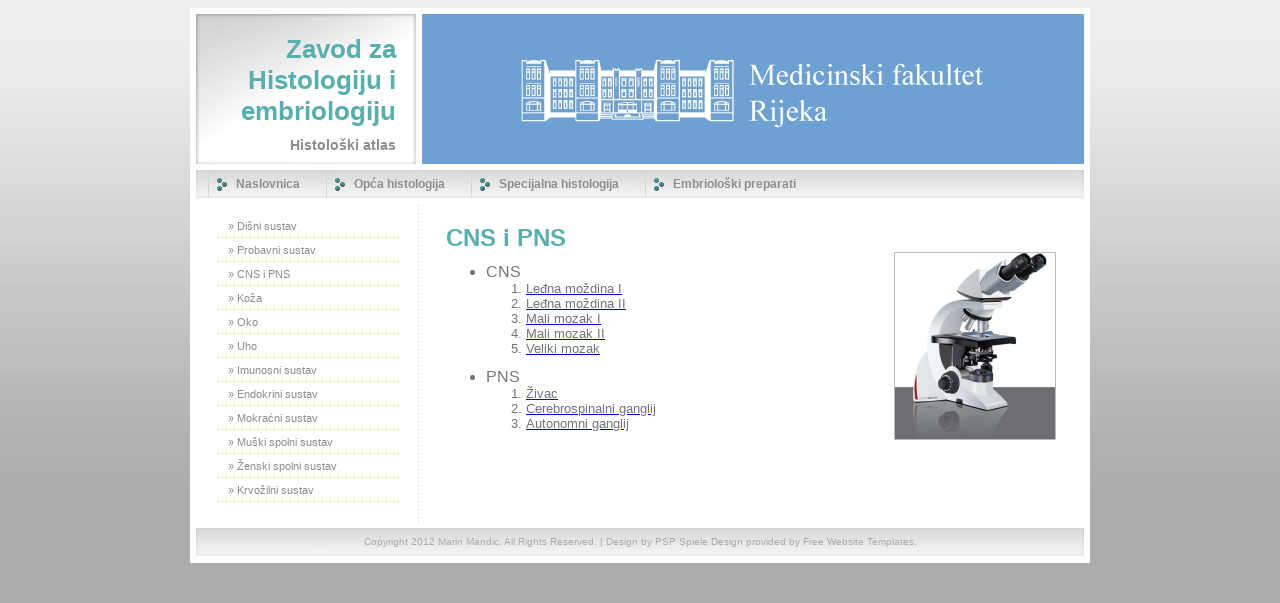

--- FILE ---
content_type: text/html
request_url: https://histomed.uniri.hr/CNS_i_PNS.html
body_size: 1763
content:
<?xml version="1.0"?>
<!DOCTYPE html PUBLIC "-//W3C//DTD XHTML 1.0 Transitional//EN" "http://www.w3.org/TR/xhtml1/DTD/xhtml1-transitional.dtd">
<html xmlns="http://www.w3.org/1999/xhtml">
<head>
<meta http-equiv="Content-Type" content="text/html; charset=utf-8" />
<title>Zavod za histologiju i embriologiju - Histološki atlas</title>
<style type="text/css" media="all">
	@import "global.css";
.auto-style1 {
	font-size: medium;
}
.auto-style2 {
	font-size: small;
}
.auto-style3 {
	color: #757575;
}
</style>

<script type="text/javascript">
<!--
var timeout         = 500;
var closetimer		= 0;
var ddmenuitem      = 0;

// open hidden layer
function mopen(id)
{	
	// cancel close timer
	mcancelclosetime();

	// close old layer
	if(ddmenuitem) ddmenuitem.style.visibility = 'hidden';

	// get new layer and show it
	ddmenuitem = document.getElementById(id);
	ddmenuitem.style.visibility = 'visible';

}
// close showed layer
function mclose()
{
	if(ddmenuitem) ddmenuitem.style.visibility = 'hidden';
}

// go close timer
function mclosetime()
{
	closetimer = window.setTimeout(mclose, timeout);
}

// cancel close timer
function mcancelclosetime()
{
	if(closetimer)
	{
		window.clearTimeout(closetimer);
		closetimer = null;
	}
}

// close layer when click-out
document.onclick = mclose; 
// -->
</script>

</head>

<body>
<div id="wrapper">
	<div id="header">
		<div id="logobox">
			<h1>Zavod za Histologiju i embriologiju</h1>
			<h2>Histološki atlas</h2>
		</div>
		<div id="headimg">&nbsp;</div>
	</div>
	<div id="topnavi">
		<div class="spacing1">
			<ul id="sddm">
				<li>
					<a href="index.html">Naslovnica</a>
				</li>
				<li>
					<a href="#" onmouseover="mopen('m1')" onmouseout="mclosetime()">Opća histologija</a>
					<div id="m1" onmouseover="mcancelclosetime()" onmouseout="mclosetime()">
						<a href="epitelno_tkivo.html">Epitelno tkivo</a>
						<a href="vezivno_tkivo.html">Vezivno tkivo</a>
						<a href="misicno_tkivo.html">Mišićno tkivo</a>
						<a href="zivcano_tkivo.html">Živčano tkivo</a>
					</div>	
				</li>
				<li>
					<a href="#" onmouseover="mopen('m2')" onmouseout="mclosetime()">Specijalna histologija</a>
					<div id="m2" onmouseover="mcancelclosetime()" onmouseout="mclosetime()">
						<a href="disni_sustav.html">Dišni sustav</a>
						<a href="probavni_sustav.html">Probavni sustav</a>
						<a href="CNS_i_PNS.html">CNS i PNS</a>
						<a href="koza.html">Koža</a>
						<a href="oko.html">Oko</a>
						<a href="uho.html">Uho</a>
						<a href="imunosni_sustav.html">Imunosni sustav</a>
						<a href="endokrini_sustav.html">Endokrini sustav</a>
						<a href="mokracni_sustav.html">Mokraćni sustav</a>
						<a href="muski_spolni_sustav.html">Muški spolni sustav</a>
						<a href="zenski_spolni_sustav.html">Ženski spolni sustav</a>
						<a href="krvozilni_sustav.html">Krvožilni sustav</a>
					</div>	

				</li>
				<li>
					<a href="#" onmouseover="mopen('m3')" onmouseout="mclosetime()">Embriološki preparati</a>
					<div id="m3" onmouseover="mcancelclosetime()" onmouseout="mclosetime()">
						<a href="opca_embriologija.html">Opća embriologija</a>
						<a href="specijalna_embriologija.html">Specijalna embriologija</a>
					</div>	

				</li>
			</ul>
		</div>
	</div>
	<div id="bodybox">
		<div id="subnavi">
			<ul>
				<li><a href="disni_sustav.html" title="item">&#xBB; Dišni sustav</a></li>
				<li><a href="probavni_sustav.html" title="item">&#xBB; Probavni sustav</a></li>
				<li><a href="CNS_i_PNS.html" title="item">&#xBB; CNS i PNS</a></li>
				<li><a href="koza.html" title="item">&#xBB; Koža</a></li>
				<li><a href="oko.html" title="item">&#xBB; Oko</a></li>
				<li><a href="uho.html" title="item">&#xBB; Uho</a></li>
				<li><a href="imunosni_sustav.html" title="item">&#xBB; Imunosni sustav</a></li>
				<li><a href="endokrini_sustav.html" title="item">&#xBB; Endokrini sustav</a></li>
				<li><a href="mokracni_sustav.html" title="item">&#xBB; Mokraćni sustav</a></li>
				<li><a href="muski_spolni_sustav.html" title="item">&#xBB; Muški spolni sustav</a></li>
				<li><a href="zenski_spolni_sustav.html" title="item">&#xBB; Ženski spolni sustav</a></li>
				<li><a href="krvozilni_sustav.html" title="item">&#xBB; Krvožilni sustav</a></li>
			</ul>
		</div>
		<div id="content">
			<h1>CNS i PNS</h1>
			<div class="imgbox">
				<img src="img/mikroskop.jpg" title="Image by: Dominic Kish" alt="me" height="186" width="160" />
			</div>
			<ul>
				<li class="auto-style1">CNS</li>
					<ol class="auto-style2">
					<li><a href="ledna_mozdina_I.html"><span class="auto-style3">Leđna moždina I</span></a></li>
					<li><a href="ledna_mozdina_II.html"><span class="auto-style3">Leđna moždina II</span></a></li>
					<li><a href="mali_mozak_I.html"><span class="auto-style3">Mali mozak I</span></a></li>
					<li><a href="mali_mozak_II.html"><span class="auto-style3">Mali mozak II</span></a></li>
					<li><a href="veliki_mozak.html"><span class="auto-style3">Veliki mozak</span></a></li>
					</ol>
					<br>
				<li class="auto-style1">PNS</li>					
					<ol class="auto-style2">
					<li><a href="zivac.html"><span class="auto-style3">Živac</span></a></li>
					<li><a href="ganglij_cerebrospin.html"><span class="auto-style3">Cerebrospinalni ganglij</span></a></li>
					<li><a href="ganglij_autonom.html"><span class="auto-style3">Autonomni ganglij</span></a></li>
					</ol>
			</ul>
		</div>
	</div>
	<div id="footer">
		<p>Copyright 2012 <a href="mailto:marin.mandic@medri.hr">Marin Mandic</a>. All Rights Reserved. | Design by <a href="http://www.pspspiele.org/">PSP Spiele</a><!--%@##--> Design provided by <a href="http://www.freewebtemplates.com/">Free Website Templates</a>.<!--##@%--></p>
	</div>
</div>
</body>
</html>


--- FILE ---
content_type: text/css
request_url: https://histomed.uniri.hr/global.css
body_size: 1118
content:
/* CSS Document */

html {
	 width:100%;
}

body {
	background-color:#8db5cb;
	text-align:center;
	font-family:Arial, Helvetica, sans-serif;
	font-size:11px;
	color:#757575;
	background-image:url('img/bg_body.jpg');
	background-repeat:repeat-x;
}

#wrapper {
	width:900px;
	margin:0 auto;
	text-align:left;
}

#header {
	float:left;
	width:900px;
	height:162px;
	background-color:#ffffff;
}

#logobox {
	display:inline;
	float:left;
	width:220px;
	height:150px;
	margin:6px;
	background-image:url('img/bg_logobox.jpg');
	background-repeat:no-repeat;
	text-align:right;
}

#logobox h1 {
	padding:0px;
	margin:0px;
	margin-top:20px;
	margin-right:20px;
	font-size:26px;
	color:#5baeae;
}

#logobox h2 {
	padding:0px;
	margin:0px;
	margin-top:10px;
	margin-right:20px;
	font-size:14px;
	color:#8d8d8d;
}

#headimg {
	display:inline;
	float:left;
	width:662px;
	height:150px;
	margin:6px;
	margin-left:0px;
	background-image:url('img/header_image.jpg');
	background-repeat:no-repeat;
}

#topnavi {
	display:inline;
	float:left;
	width:900px;
	height:34px;
	background-image:url('img/bg_topnavi.jpg');
	background-repeat:no-repeat;
}

#topnavi ul {
	display:inline;
	list-style-type:none;
	padding:0px;
	margin:6px;
	margin-top:0px;
}

#topnavi ul li {
	float:left;
	height:28px;
	background-image:url('img/button_topnavi_norm.jpg');
	background-repeat:no-repeat;
	line-height:28px;
}

#topnavi ul li.selected {
	float:left;
	height:28px;
	background-image:url('img/button_topnavi_selected.jpg');
	background-repeat:no-repeat;
	line-height:28px;
}

#topnavi ul li a {
	line-height:28px;
	color:#8d8d8d;
	font-size:12px;
	font-weight:bold;
	font-family:Verdana, sans-serif;
	text-decoration:none;
	padding-left:28px;
	padding-right:26px;
}

#topnavi ul li a:hover {
	line-height:28px;
	color:#8d8d8d;
	font-size:12px;
	font-weight:bold;
	font-family:Verdana, sans-serif;
	text-decoration:underline;
	padding-left:28px;
	padding-right:26px;
}

#topnavi ul li.selected a {
	line-height:28px;
	color:#757575;
	font-size:12px;
	font-weight:bold;
	font-family:Verdana, sans-serif;
	text-decoration:none;
	padding-left:28px;
	padding-right:26px;
}

#topnavi ul li.selected a:hover {
	line-height:28px;
	color:#757575;
	font-size:12px;
	font-weight:bold;
	font-family:Verdana, sans-serif;
	text-decoration:underline;
	padding-left:28px;
	padding-right:26px;
}

#bodybox {
	float:left;
	width:900px;
	background-image:url('img/bg_bodybox.jpg');
}

#subnavi {
	display:inline;
	float:left;
	width:220px;
	margin-left:6px;
	margin-top:10px;
	padding-bottom:10px;
}

#subnavi ul {
	list-style-type:none;
	padding:0px;
	margin:0px;
}

#subnavi ul li {
	height:24px;
	background-image:url('img/button_subnavi.jpg');
	background-repeat:no-repeat;
	line-height:24px;
	margin-left:22px;
	width:181px;
}

#subnavi ul li a {
	font-family:Verdana, sans-serif;
	font-size:11px;
	color:#8d8d8d;
	text-decoration:none;
	padding-left:10px;
}

#subnavi ul li a:hover {
	font-family:Verdana, sans-serif;
	font-size:11px;
	color:#8d8d8d;
	text-decoration:underline;
	padding-left:10px;
}

#subnavi ul li a.selected {
	font-family:Verdana, sans-serif;
	font-size:11px;
	color:#5baeae;
	text-decoration:none;
	padding-left:10px;
}

#subnavi ul li a.selected:hover {
	font-family:Verdana, sans-serif;
	font-size:11px;
	color:#5baeae;
	text-decoration:underline;
	padding-left:10px;
}

#content {
	display:inline;
	float:left;
	width:608px;
	margin-right:36px;
	margin-left:30px;
	margin-top:20px;
	padding-bottom:10px;
}

#content h1 {
	font-family:Arial, Helvetica, sans-serif;
	font-size:24px;
	font-weight:bold;
	margin:0px;
	padding:0px;
	color:#5baeae;
}

#content p {
	line-height:16px;
}

#footer {
	display:inline;
	float:left;
	width:900px;
	height:41px;
	background-image:url('img/bg_footer.jpg');
	background-repeat:no-repeat;
	text-align:center;
}

#footer p {
	margin:6px;
	padding:0px;
	line-height:28px;
	font-size:10px;
	font-family:Arial, Helvetica, sans-serif;
	color:#aaaaaa;
}

// Ovo nadalje je drop-down

#sddm
{	display:inline;
	float:left;
	width:900px;
	height:34px;
	background-image:url('img/bg_topnavi.jpg');
	background-repeat:no-repeat;}

#sddm li
{	float:left;
	height:28px;
	background-image:url('img/button_topnavi_norm.jpg');
	background-repeat:no-repeat;
	line-height:28px;
}

#sddm li a
{	line-height:28px;
	color:#8d8d8d;
	font-size:12px;
	font-weight:bold;
	font-family:Verdana, sans-serif;
	text-decoration:none;
	padding-left:28px;
	padding-right:26px;
}

#sddm li a:hover
{	line-height:28px;
	color:#8d8d8d;
	font-size:12px;
	font-weight:bold;
	font-family:Verdana, sans-serif;
	text-decoration:underline;
	padding-left:28px;
	padding-right:26px;}

#sddm div
{	position: absolute;
	visibility: hidden;
	margin: 0;
	padding: 0;
	background: #EAEBD8;
	border: 1px solid #D5D5D5}

	#sddm div a
	{	position: relative;
		display: block;
		margin: 0;
		padding: 5px 10px;
		width: auto;
		white-space: nowrap;
		text-align: left;
		text-decoration: none;
		font: 11px arial}

	#sddm div a:hover
	{	line-height:28px;
	color:#8d8d8d;
	font-size:12px;
	font-weight:bold;
	font-family:Verdana, sans-serif;
	text-decoration:none;
	padding-left:28px;
	padding-right:26px;
}

#footer a {
	font-size:10px;
	color:#aaaaaa;
	text-decoration:none;
}

#footer a:hover {
	font-size:10px;
	color:#aaaaaa;
	text-decoration:none;
}

div.imgbox {
	float:right;
	width:160px;
	height:250px;
	text-align:center;
	margin-left:10px;
	margin-bottom:10px;
}

div.imgbox img {
	border:1px solid #bbbbbb;
}

div.imgbox p {
	text-align:left;
	margin:0px;
	padding:0px;
	font-size:10px;
	color:#aaaaaa;
}

div.spacing1 {
	margin-left:18px;
	margin-right:18px;
}
